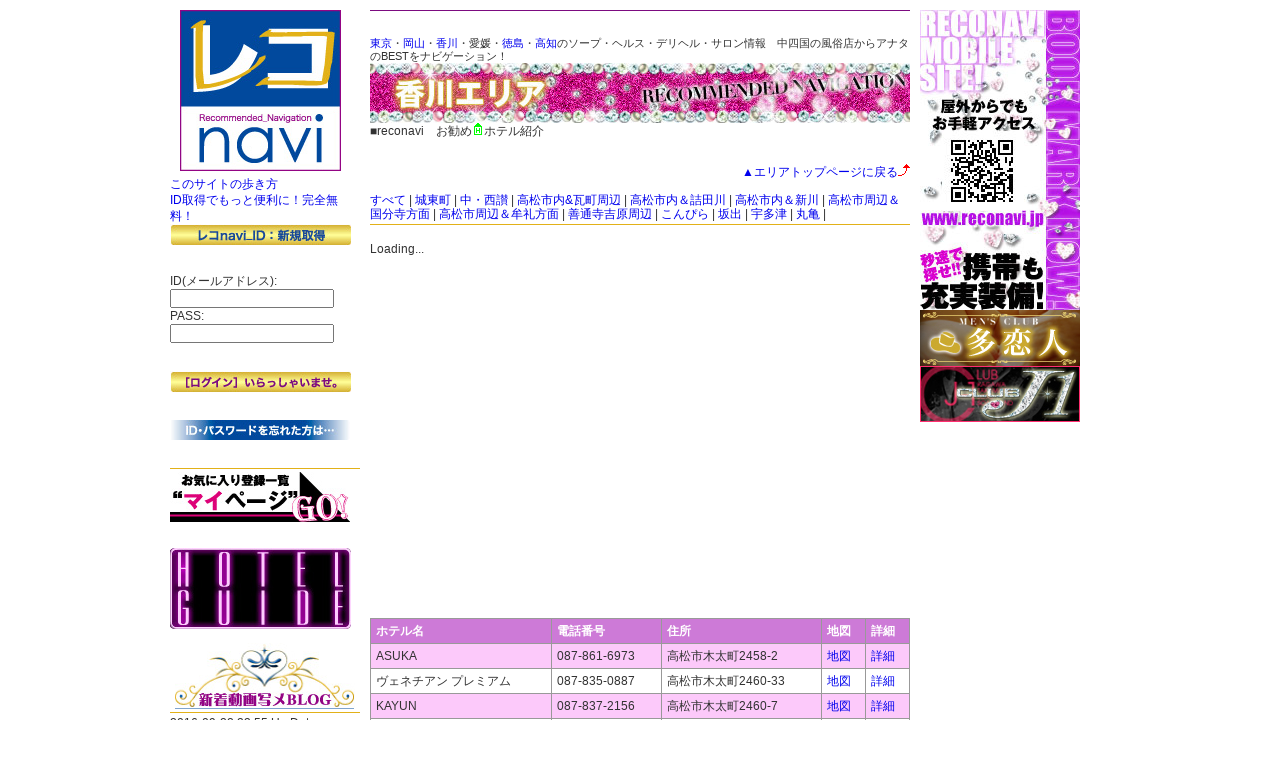

--- FILE ---
content_type: text/html; charset=UTF-8
request_url: http://reconavi.jp/kagawa/hotels/0/40/0/
body_size: 6704
content:
<?xml version="1.0" encoding="UTF-8" ?><!DOCTYPE html PUBLIC "-//W3C//DTD XHTML 1.0 Transitional//EN" "http://www.w3.org/TR/xhtml1/DTD/xhtml1-transitional.dtd">
<html xmlns="http://www.w3.org/1999/xhtml">
<head>
<meta name = "viewport" content = "width = device-width, initial-scale = 1, user-scalable = yes">
<meta http-equiv="X-UA-Compatible" content="IE=EmulateIE7" />
<meta http-equiv="Content-Type" content="text/html; charset=utf-8" />
<meta http-equiv="Content-Style-Type" content="text/css" />
<meta http-equiv="Content-Script-Type" content="text/javascript" />
<meta name="robots" content="index,follow" />
<meta name="Description" content="ホテル案内 - 高松市内＆詰田川 - 東京｜岡山｜香川・愛媛・徳島・高知のソープ・ヘルス・デリヘル・デリ・サロンの風俗店情報" />
<meta name="Keywords" content="ソープ,ヘルス,デリヘル,風俗,東京,岡山,徳島,香川,愛媛,高知" />
<meta name="Author" content="レコナビ - 風俗店紹介サイト" />
<meta name="verify-v1" content="tEd5Jlv547Q/+egQOJu5bK2b+fP4dOhHSSjbGllGryU=" />
<meta name="y_key" content="9ad93bed1f9ea224" />
<meta name="rating" content="adult" />
<meta name="SKYPE_TOOLBAR" content="SKYPE_TOOLBAR_PARSER_COMPATIBLE" />
<meta name="viewport" content="width=device-width">
<link href="/css/style.css" type="text/css" rel="stylesheet" />
<link href="/css/DropDownMenu.css" rel="stylesheet" type="text/css" />
<link rel="stylesheet" type="text/css" href="/css/jquery.lightbox-0.5.css" media="screen" />  
<link rel="alternate" media="handheld" href="http://www.reconavi.jp/" />
<link rel="cononical" href="https://www.reconavi.jp/index.php" />
<script
  src="https://code.jquery.com/jquery-1.12.4.min.js"
  integrity="sha256-ZosEbRLbNQzLpnKIkEdrPv7lOy9C27hHQ+Xp8a4MxAQ="
  crossorigin="anonymous"></script>
<script src="/js/jquery/jquery.lightbox-0.5.min.js" type="text/javascript" ></script>  
<script type="text/javascript">$(function() { $('.gallery a').lightBox();});</script>  
<script src="/js/flowplayer-3.0.5.min.js" type="text/javascript"></script>
<script src="/js/util.min.js" type="text/javascript" ></script>
<script src="/js/AC_RunActiveContent.min.js" type="text/javascript"></script>
<script src="/js/smooth.pack.js" type="text/javascript" ></script>
<script type="text/javascript" src="http://ajax.googleapis.com/ajax/libs/swfobject/2.2/swfobject.js"></script>
<title>ホテル案内 - 高松市内＆詰田川 - レコナビ</title>
</head>
<body onload="menu_load();" >
<div id="page_wrapper"><script type="text/javascript">new sc_make('sc_target','sc_body');</script>
<div align="center">
<div id="sc_body">
<table style="frame" align="center">
<tr>
<td class="frame_left"  align="left" valign="top"><div class="frame_left"> <a href="http://www.reconavi.jp/"><img src="/images/conner_logo.jpg" class="conner_logo" alt="reconavi 東京・岡山・愛媛・徳島・高知のソープ・ヘルス ・デリヘル・サロン情報　中四国の風俗店からアナタのBESTをナビゲーション！" /></a> <br />
  <div class="top_left_text"> <a href="/page/user_guide/regist.html" target="_blank" title="reconavi　ユーザー登録ガイド">このサイトの歩き方<br />
    ID取得でもっと便利に！完全無料！</a>
        <br />
    <form method="post" action="/kagawa/user_login/" >
      <a href="/kagawa/user_regist" ><img src="/images/login_regist.jpg" alt="新規取得" /></a>
      <p><br />
      </p>
      ID(メールアドレス):<br />
      <input type="text" name="email" class="login_form" value="" />
      <br />
      PASS:<br />
      <input type="password" name="password" class="login_form" />
      <p><br />
      </p>
      <input type="image" src="/images/login_button.jpg" alt="ログイン" />
      <p><br />
      </p>
      <a href="/kagawa/user_lostpass"><img src="/images/top_pass_lost.jpg" alt="パスワードを忘れた場合" /></a>
      <p><br />
      </p>
      <input type="hidden" name="mode" value="pc" />
    </form>
      </div>
  <hr />
    <a onclick="javascript:window.alert('マイページを使用するには、ログインする必要があります');"> <img src="/images/login_mypage.jpg" alt="マイページ" /></a>
  <p><br />
  </p>
      <a href="/kagawa/hotels"><img src="/images/hotel_guide.jpg" alt="ホテルガイド" /></a><br />
      <br />
  <div align="center"><img src="/images/top_blog_title.jpg" alt="新着動画写メBlog" /></div>
  <div style="width:190px;height:1500px;">
    <hr />2016-09-28 23:55 Up Date<hr />
<table><tr>
<td valign="top">
<div class="gallery"><a href="/uploads/shops/00042/blogs/12521/0073412/Array"></a></div><br>
</td>
<td>&nbsp;</td>
<td valign="top">
業種:[ソープ]<br>
店名:[<a href="/kagawa/shops/42">多恋人</a>]<br>
<a href="/kagawa/staffs/12521">夢</a> 20才<br>
こんばんは( ∩??ω?∩?)<br>
<br>
</td>
</tr>
</table><hr />2016-09-28 16:25 Up Date<hr />
<table><tr>
<td valign="top">
<div class="gallery"><a href="/uploads/shops/00042/blogs/16466/0073411/Array"></a></div><br>
</td>
<td>&nbsp;</td>
<td valign="top">
業種:[ソープ]<br>
店名:[<a href="/kagawa/shops/42">多恋人</a>]<br>
<a href="/kagawa/staffs/16466">涼子（りょうこ）</a> 23才<br>
スマホのカメラおかしいよーな<br>
[image: 埋め込み画像 3] 

アプリなんぞは使用...<br>
</td>
</tr>
</table><hr />2016-09-28 16:00 Up Date<hr />
<table><tr>
<td valign="top">
<div class="gallery"><a href="/uploads/shops/00042/blogs/12521/0073410/Array"></a></div><br>
</td>
<td>&nbsp;</td>
<td valign="top">
業種:[ソープ]<br>
店名:[<a href="/kagawa/shops/42">多恋人</a>]<br>
<a href="/kagawa/staffs/12521">夢</a> 20才<br>
初ホールﾟ+.(ﾉ*･ω･)ﾉ*<br>
<br>
</td>
</tr>
</table><hr />2016-09-28 11:50 Up Date<hr />
<table><tr>
<td valign="top">
<div class="gallery"><a href="/uploads/shops/00042/blogs/18479/0073409/Array"></a></div><br>
</td>
<td>&nbsp;</td>
<td valign="top">
業種:[ソープ]<br>
店名:[<a href="/kagawa/shops/42">多恋人</a>]<br>
<a href="/kagawa/staffs/18479">ひなみ</a> 22才<br>
おはようございます?<br>

出勤しましたー( ??? )

また台風発生しました...<br>
</td>
</tr>
</table><hr />2016-09-27 21:35 Up Date<hr />
<table><tr>
<td valign="top">
<div class="gallery"><a href="/uploads/shops/00042/blogs/16644/0073408/Array"></a></div><br>
</td>
<td>&nbsp;</td>
<td valign="top">
業種:[ソープ]<br>
店名:[<a href="/kagawa/shops/42">多恋人</a>]<br>
<a href="/kagawa/staffs/16644">エナ</a> 24才<br>
明日から(　　▽　　)<br>

こんばんは 


エナです 


明日

28日（水曜日）...<br>
</td>
</tr>
</table><hr />2016-09-27 18:05 Up Date<hr />
<table><tr>
<td valign="top">
<div class="gallery"><a href="/uploads/shops/00042/blogs/13572/0073407/Array"></a></div><br>
</td>
<td>&nbsp;</td>
<td valign="top">
業種:[ソープ]<br>
店名:[<a href="/kagawa/shops/42">多恋人</a>]<br>
<a href="/kagawa/staffs/13572">くれあ</a> 22才<br>
[お題]from:1日2回自慰行為さん<br>
お題：さんまの季節がやって来た！あなたはもう食...<br>
</td>
</tr>
</table><hr />2016-09-27 16:45 Up Date<hr />
<table><tr>
<td valign="top">
<div class="gallery"><a href="/uploads/shops/00042/blogs/16466/0073406/Array"></a></div><br>
</td>
<td>&nbsp;</td>
<td valign="top">
業種:[ソープ]<br>
店名:[<a href="/kagawa/shops/42">多恋人</a>]<br>
<a href="/kagawa/staffs/16466">涼子（りょうこ）</a> 23才<br>
ミルクセーキのおまけで豆くれた<br>
出来た！ ミルクセーキ
出た！ ミルクセーキ
出...<br>
</td>
</tr>
</table><hr />2016-09-27 11:50 Up Date<hr />
<table><tr>
<td valign="top">
<div class="gallery"><a href="/uploads/shops/00042/blogs/18479/0073405/Array"></a></div><br>
</td>
<td>&nbsp;</td>
<td valign="top">
業種:[ソープ]<br>
店名:[<a href="/kagawa/shops/42">多恋人</a>]<br>
<a href="/kagawa/staffs/18479">ひなみ</a> 22才<br>
快晴ー！<br>

おはようございます?(●?▽?●)?

めっちゃいい天...<br>
</td>
</tr>
</table><hr />2016-09-27 09:45 Up Date<hr />
<table><tr>
<td valign="top">
<div class="gallery"><a href="/uploads/shops/00042/blogs/12521/0073404/Array"></a></div><br>
</td>
<td>&nbsp;</td>
<td valign="top">
業種:[ソープ]<br>
店名:[<a href="/kagawa/shops/42">多恋人</a>]<br>
<a href="/kagawa/staffs/12521">夢</a> 20才<br>
おはにゃん。<br>
<br>
</td>
</tr>
</table><hr />2016-09-26 13:35 Up Date<hr />
<table><tr>
<td valign="top">
<div class="gallery"><a href="/uploads/shops/00042/blogs/12521/0073403/Array"></a></div><br>
</td>
<td>&nbsp;</td>
<td valign="top">
業種:[ソープ]<br>
店名:[<a href="/kagawa/shops/42">多恋人</a>]<br>
<a href="/kagawa/staffs/12521">夢</a> 20才<br>
さつえい?<br>
<br>
</td>
</tr>
</table>
  </div>
</div>
</td>
<td class="frame_space"><img src="/images/spacer.gif" width="10" alt="" /></td>
<td class="frame_center"  align="left" valign="top"><script type="text/javascript" charset="UTF-8" src="http://maps.google.com/maps?file=api&amp;v=2.x&amp;key=ABQIAAAAfvDWMYR6lMAzf0yFGTfaqBQpBxaP-HqtuEEe_ucXTQGemYk1xxRupj3sJpKiloGmOt04gQDOzxtepQ"></script>
<img src="/images/parple_line.gif" width="540" height="1" alt="" /><p><br /></p>
<!--  area info  -->
<div id="center_header"><a name="top"></a><a href="/tokyo/">東京</a>・<a href="/okayama/">岡山</a>・<a href="/kagawa/">香川</a>・愛媛・<a href="/tokushima/">徳島</a>・<a href="/kochi/">高知</a>のソープ・ヘルス・デリヘル・サロン情報　中四国の風俗店からアナタのBESTをナビゲーション！</div>
<a href="/kagawa"><img src="/images/kagawa/center_header.jpg"  width="540" height="60" /></a>
<br />
■reconavi　お勧め<img src="/page/mpc/img/i/63690.gif" alt="" border="0" width="12" height="12" />ホテル紹介<p><br /></p>
<div align="right"><a href="/kagawa">▲エリアトップページに戻る<img src="/page/mpc/img/i/63898.gif" alt="" border="0" width="12" height="12" /></a></div>
<br />
<a href=/kagawa/hotels/0/>すべて</a> | <a href=/kagawa/hotels/0/1/0/>城東町</a> | <a href=/kagawa/hotels/0/17/0/>中・西讃</a> | <a href=/kagawa/hotels/0/27/0/>高松市内&瓦町周辺</a> | <a href=/kagawa/hotels/0/40/0/>高松市内＆詰田川</a> | <a href=/kagawa/hotels/0/41/0/>高松市内＆新川</a> | <a href=/kagawa/hotels/0/43/0/>高松市周辺＆国分寺方面</a> | <a href=/kagawa/hotels/0/44/0/>高松市周辺＆牟礼方面</a> | <a href=/kagawa/hotels/0/42/0/>善通寺吉原周辺</a> | <a href=/kagawa/hotels/0/29/0/>こんぴら</a> | <a href=/kagawa/hotels/0/45/0/>坂出</a> | <a href=/kagawa/hotels/0/46/0/>宇多津</a> | <a href=/kagawa/hotels/0/53/0/>丸亀</a> | <hr />
<br />
<table class="center_size">
<tr>
<td width="50">
</td>
<td width="440" align="center">
</td>
<td width="5"0>
</td>
</tr>
</table>
<script type="text/javascript" src="http://maps.google.com/maps?file=api&amp;v=2&key=ABQIAAAAfvDWMYR6lMAzf0yFGTfaqBQpBxaP-HqtuEEe_ucXTQGemYk1xxRupj3sJpKiloGmOt04gQDOzxtepQ"></script>
<style>
div#map {
	width:540px;
	height:350px;
}
</style>
<div id="map" >Loading...</div>
<script type="text/javascript">
//<![CDATA[
  if (GBrowserIsCompatible()) {

      var baseIcon = new GIcon();
      baseIcon.shadow = "http://www.google.com/mapfiles/shadow50.png";
      baseIcon.iconSize = new GSize(20, 34);
      baseIcon.shadowSize = new GSize(37, 34);
      baseIcon.iconAnchor = new GPoint(9, 34);
      baseIcon.infoWindowAnchor = new GPoint(9, 2);
      baseIcon.infoShadowAnchor = new GPoint(18, 25);

      var sidebar_html = "";
      var gmarkers = [];
      var htmls = [];
      var i = 0;
      var map = new GMap2(document.getElementById("map"), {size:new GSize(540,350)});
	map.addControl(new GHierarchicalMapTypeControl());
	map.addControl(new GSmallMapControl());
	map.setMapType(G_NORMAL_MAP);
	map.addMapType(G_SATELLITE_3D_MAP);
    //map.setCenter(new GLatLng(34.335215,134.047279),11);

      function createMarker(point,label,name,html,index) {
        var letter = String.fromCharCode("A".charCodeAt(0) + index);
        var icon = new GIcon(baseIcon);
        icon.image = "http://www.google.com/mapfiles/marker" + letter + ".png";
        var marker = new GMarker(point);
        GEvent.addListener(marker, "click", function() {
          marker.openInfoWindowHtml('<div style="white-space:nowrap;">'+html+'</div>', '"Marker <b>" + letter + "</b>"');
        });
        gmarkers[i] = marker;
        htmls[i] = html;
        sidebar_html += '<div class="label" style="background-color: #ffeac0; font-weight: bold; padding-left: 3px; margin-top: 4px; margin-bottom: 4px;">' + label + '</div><a href="javascript:myclick(' + i + ')">' + name + '</a><br />';
        i++;
        return marker;
      }
      function myclick(i) {
        gmarkers[i].openInfoWindowHtml('<div style="white-space:nowrap;">'+htmls[i]+'</div>');
      }
      function Adentro(i) { 
        map.setCenter(gmarkers[i].point,17);
      }
      function Fuera(i) { 
        map.setCenter(gmarkers[i].point,12); 
      } 

var label = '';
var point = new GLatLng(34.3378461767932,134.0765905380249);
var html = 'ASUKA<br />住所:高松市木太町2458-2<br />Tel:087-861-6973 ';
var marker = createMarker(point, label, 'ASUKA', html, 0);
map.addOverlay(marker);
var label = '';
var point = new GLatLng(34.33746523559025,134.07604336738586);
var html = 'ヴェネチアン プレミアム<br />住所:高松市木太町2460-33<br />Tel:087-835-0887';
var marker = createMarker(point, label, 'ヴェネチアン プレミアム', html, 1);
map.addOverlay(marker);
var label = '';
var point = new GLatLng(34.336348979311985,134.07573223114014);
var html = 'KAYUN<br />住所:高松市木太町2460-7<br />Tel:087-837-2156';
var marker = createMarker(point, label, 'KAYUN', html, 2);
map.addOverlay(marker);
var label = '';
var point = new GLatLng(34.335985749859304,134.07562494277954);
var html = 'ヴィースタイル<br />住所:高松市木太町2460-19<br />Tel: 087-862-0808';
var marker = createMarker(point, label, 'ヴィースタイル', html, 3);
map.addOverlay(marker);
var label = '';
var point = new GLatLng(34.337175,134.074403);
var html = 'かぼちゃの馬車<br />住所:高松市木太町2388-1<br />Tel:087-837-2152';
var marker = createMarker(point, label, 'かぼちゃの馬車', html, 4);
map.addOverlay(marker);
var label = '';
var point = new GLatLng(34.33492263022706,134.07561421394348);
var html = 'ホテル ラフェスタ<br />住所:高松市木太町2461<br />Tel: 087-837-0203';
var marker = createMarker(point, label, 'ホテル ラフェスタ', html, 5);
map.addOverlay(marker);
var label = '';
var point = new GLatLng(34.33493148961299,134.0756356716156);
var html = 'ホテル ファンタジー<br />住所:高松市木太町2461<br />Tel:087-835-0059';
var marker = createMarker(point, label, 'ホテル ファンタジー', html, 6);
map.addOverlay(marker);
var label = '';
var point = new GLatLng(34.336305,134.075853);
var html = 'ニューヨーク<br />住所:高松市木太町2460-27<br />Tel:087-835-3833';
var marker = createMarker(point, label, 'ニューヨーク', html, 7);
map.addOverlay(marker);
var label = '';
var point = new GLatLng(34.33555,134.075825);
var html = 'エクシード<br />住所:高松市木太町2460-31<br />Tel:087-833-8459';
var marker = createMarker(point, label, 'エクシード', html, 8);
map.addOverlay(marker);
var label = '';
var point = new GLatLng(34.336752,134.075789);
var html = 'エンドレスマリン<br />住所:高松市木太町2460-8<br />Tel: 087-837-1177';
var marker = createMarker(point, label, 'エンドレスマリン', html, 9);
map.addOverlay(marker);
var label = '';
var point = new GLatLng(34.337519,134.074492);
var html = 'クラブフィール<br />住所:高松市木太町2388-3<br />Tel:087-831-6212';
var marker = createMarker(point, label, 'クラブフィール', html, 10);
map.addOverlay(marker);
var label = '';
var point = new GLatLng(34.33627810539596,134.0758502483368);
var html = 'ジュエン<br />住所:高松市木太町2460-5<br />Tel:087-862-2277';
var marker = createMarker(point, label, 'ジュエン', html, 11);
map.addOverlay(marker);
var label = '';
var point = new GLatLng(34.337964,134.073494);
var html = 'ニューパレス<br />住所:高松市木太町2397-1<br />Tel:087-861-2288';
var marker = createMarker(point, label, 'ニューパレス', html, 12);
map.addOverlay(marker);
map.setCenter(new GLatLng(34.336541797445,134.07545747794),10);
 }
//]]>
</script>
<p><br /></p>
<table class="border1" >
<tr>
<th>ホテル名</th>
<th>電話番号</th>
<th>住所</th>
<th>地図 </th>
<th>詳細 </th>
</tr>
<tr><td class="table_border1">ASUKA</td><td class="table_border1">087-861-6973 </td><td class="table_border1">高松市木太町2458-2</td><td class="table_border1"><a href="/kagawa/gmap_hotel/16" target="_blank">地図</a></td><td class="table_border1"><a href="/kagawa/hotels/0/40/0/16/">詳細</td></tr><tr><td class="table_border">ヴェネチアン プレミアム</td><td class="table_border">087-835-0887</td><td class="table_border">高松市木太町2460-33</td><td class="table_border"><a href="/kagawa/gmap_hotel/17" target="_blank">地図</a></td><td class="table_border"><a href="/kagawa/hotels/0/40/0/17/">詳細</td></tr><tr><td class="table_border1">KAYUN</td><td class="table_border1">087-837-2156</td><td class="table_border1">高松市木太町2460-7</td><td class="table_border1"><a href="/kagawa/gmap_hotel/18" target="_blank">地図</a></td><td class="table_border1"><a href="/kagawa/hotels/0/40/0/18/">詳細</td></tr><tr><td class="table_border">ヴィースタイル</td><td class="table_border"> 087-862-0808</td><td class="table_border">高松市木太町2460-19</td><td class="table_border"><a href="/kagawa/gmap_hotel/19" target="_blank">地図</a></td><td class="table_border"><a href="/kagawa/hotels/0/40/0/19/">詳細</td></tr><tr><td class="table_border1">かぼちゃの馬車</td><td class="table_border1">087-837-2152</td><td class="table_border1">高松市木太町2388-1</td><td class="table_border1"><a href="/kagawa/gmap_hotel/20" target="_blank">地図</a></td><td class="table_border1"><a href="/kagawa/hotels/0/40/0/20/">詳細</td></tr><tr><td class="table_border">ホテル ラフェスタ</td><td class="table_border"> 087-837-0203</td><td class="table_border">高松市木太町2461</td><td class="table_border"><a href="/kagawa/gmap_hotel/21" target="_blank">地図</a></td><td class="table_border"><a href="/kagawa/hotels/0/40/0/21/">詳細</td></tr><tr><td class="table_border1">ホテル ファンタジー</td><td class="table_border1">087-835-0059</td><td class="table_border1">高松市木太町2461</td><td class="table_border1"><a href="/kagawa/gmap_hotel/23" target="_blank">地図</a></td><td class="table_border1"><a href="/kagawa/hotels/0/40/0/23/">詳細</td></tr><tr><td class="table_border">ニューヨーク</td><td class="table_border">087-835-3833</td><td class="table_border">高松市木太町2460-27</td><td class="table_border"><a href="/kagawa/gmap_hotel/26" target="_blank">地図</a></td><td class="table_border"><a href="/kagawa/hotels/0/40/0/26/">詳細</td></tr><tr><td class="table_border1">エクシード</td><td class="table_border1">087-833-8459</td><td class="table_border1">高松市木太町2460-31</td><td class="table_border1"><a href="/kagawa/gmap_hotel/31" target="_blank">地図</a></td><td class="table_border1"><a href="/kagawa/hotels/0/40/0/31/">詳細</td></tr><tr><td class="table_border">エンドレスマリン</td><td class="table_border"> 087-837-1177</td><td class="table_border">高松市木太町2460-8</td><td class="table_border"><a href="/kagawa/gmap_hotel/32" target="_blank">地図</a></td><td class="table_border"><a href="/kagawa/hotels/0/40/0/32/">詳細</td></tr><tr><td class="table_border1">クラブフィール</td><td class="table_border1">087-831-6212</td><td class="table_border1">高松市木太町2388-3</td><td class="table_border1"><a href="/kagawa/gmap_hotel/35" target="_blank">地図</a></td><td class="table_border1"><a href="/kagawa/hotels/0/40/0/35/">詳細</td></tr><tr><td class="table_border">ジュエン</td><td class="table_border">087-862-2277</td><td class="table_border">高松市木太町2460-5</td><td class="table_border"><a href="/kagawa/gmap_hotel/36" target="_blank">地図</a></td><td class="table_border"><a href="/kagawa/hotels/0/40/0/36/">詳細</td></tr><tr><td class="table_border1">ニューパレス</td><td class="table_border1">087-861-2288</td><td class="table_border1">高松市木太町2397-1</td><td class="table_border1"><a href="/kagawa/gmap_hotel/38" target="_blank">地図</a></td><td class="table_border1"><a href="/kagawa/hotels/0/40/0/38/">詳細</td></tr></table>
<table class="center_size">
<tr>
<td width="50">
</td>
<td width="440" align="center">
</td>
<td width="50">
</td>
</tr>
</table>
<br />
<div align="right"><a href="#top">▲ページトップへ▲</a></div></td>
<td class="frame_space"><img src="/images/spacer.gif" width="10" alt="" /></td>
<td class="frame_right"   align="left" valign="top"><div id="sc_target"><div id="layout_right">


<a href="#" onClick="addBookmark('レコナビ - 中四国 風俗紹介サイト', location.href);" onkeypress="addBookmark(document.title, location.href);"><img src="/images/banner/reconavi_right_banner.jpg"  border="0" alt="秒速で探せ！　レコナビ　風俗嬢サーチエンジン" /></a>
<br />
<a href="http://www.reconavi.jp/kagawa/shops/42"><img src="/images/kagawa/banner/talent_56x160.jpg" alt="多恋人" border="0" /></a><br /><a href="http://www.reconavi.jp/kagawa/shops/175"><img src="/images/banner/j-1.banner.jpg" alt="Club J-1" border="0" /></a><br /><br />

</div></div></td>
</tr>
</table>
</div>
</div></div>
<div class="reconavi_footer"> <br />


<a href="http://www.j-1club.com/" target="_blank"><img src="/images/banner/j-1.recruit.banner.jpg" border="0" alt="Club J-1" /></a><br />
<a href="http://www.j-1club.com/" target="_blank">香川県高松城東町ソープランド クラブJ-1</a><p><br /></p>


a


<hr id="top_footer_hr">
<div id="top_footer_wrapper">
<div>Copyright（C）Reconavi All Right Reserved.</div><p><br /></p>
<div id="top_footer_left"> このサイトに掲載されている写真、イラスト、画像、文章等は<br />
レコnaviが著作権を所有しています。これらの無断使用を固く禁じます。 </div>
<div id="top_footer_right"> |<a href="https://www.reconavi.jp/tokyo">東京エリア</a>|<a href="https://www.reconavi.jp/okayama">岡山エリア</a>|<a href="https://www.reconavi.jp/ehime">愛媛エリア</a>|<a href="https://www.reconavi.jp/kagawa">香川エリア</a>|<a href="https://www.reconavi.jp/kochi">高知エリア</a>|
<a href="https://www.reconavi.jp/tokushima">徳島エリア</a>|<br />
| <a href="/kagawa/links/">リンク</a>&nbsp;|&nbsp;<a href="/kagawa/promotion/">ご掲載のお問い合わせ</a>&nbsp;| <a href="/kagawa/user_policy/">利用規約・運営者情報</a>&nbsp;</div>
</div>
</div>
<div style="clear:both;"></div>
<hr id="top_footer_hr"><br />
<script type="text/javascript">
var gaJsHost = (("https:" == document.location.protocol) ? "https://ssl." : "http://www.");
document.write(unescape("%3Cscript src='" + gaJsHost + "google-analytics.com/ga.js' type='text/javascript'%3E%3C/script%3E"));
</script>
<script type="text/javascript">
var pageTracker = _gat._getTracker("UA-6007354-1");
pageTracker._initData();
pageTracker._trackPageview();
</script>
<!-- twitter follow badge by go2web20 -->
<script src='http://www.go2web20.net/twitterfollowbadge/1.0/badge.js' type='text/javascript'></script><script type='text/javascript' charset='utf-8'><!--
rtw = new Array();
rtw[0]="reconavi";
rtw[1]="reconavi_blog";
rtw[2]="reconavi_news";
n = Math.floor(Math.random()*rtw.length);
tfb.account = rtw[n];
tfb.label = 'My twitter';
tfb.color = '#35ccff';
tfb.side = 'r';
tfb.top = 136;
tfb.showbadge();
--></script>
<!-- end of twitter follow badge -->

</body></html>

--- FILE ---
content_type: text/css
request_url: http://reconavi.jp/css/style.css
body_size: 3171
content:
@charset "utf-8";
@import url(init.css);

html {
	overflow-x: hidden;
	scrollbar-base-color: #000080;
    scrollbar-track-color: #000080;
    scrollbar-face-color: #D4AF31;
    scrollbar-shadow-color: #D4AF31;
    scrollbar-darkshadow-color: #D4AF31;
    scrollbar-highlight-color: #D4AF31;
    scrollbar-3dlight-color: #D4AF31;
    scrollbar-arrow-color: #000080;
	
}
body {
	width:940px;
	margin-left : auto ; margin-right : auto ;
	margin-top:10px;
	background: #FFF;
	color: #333;
	font-size: 12px;
	font-family: verdana,"ヒラギノ角ゴ Pro W3","Hiragino Kaku Gothic Pro",Osaka,"ＭＳ Ｐゴシック","MS PGothic",Sans-Serif;
	line-height: 1.2;
}

A:link {text-decoration:none}
A:visited {text-decoration:none}
A:active {text-decoration:none}

.news a {
	display:block;
	text-decoration:none;
	color:black;
	background-color:white;
	font-family: monospace;
}
.news a:hover {
	color:black;
	background-color:pink;
	font-family: monospace;
}

hr {
    border: 0 none;
    height: 1px;
    color: #e2b118;
    background-color: #e2b118;
    margin-top:3px;
    margin-bottom:3px;
}
.hr_gold {
    border: 0 none;
    height: 1px;
	color: #D4AF31;
	background-color:#D4AF31;
    margin-top:3px;
    margin-bottom:3px;
}

.v_spacer540x5 {
	width:540px;
	height:5px;
}
.center_size {
	width:540px;
	font-size:12px;
}
.center_area_info {
	width:540px;
	font-size:11px;
	text-align:right;
}
.center_area_user {
	width:250px;
	height:20px;
	font-size:12px;
	text-align:left;
	float:left;
}
.center_area_finder {
	width:290px;
	height:20px;
	margin-left:250px;
	font-size:12px;
	text-align:right;
}
.center_left_size {
	width:265px;
	font-size:12px;
}
.center_menu {
	float:left;
}
.table_lt {
	vertical-align:top;
	text-align:left;
	margin-left:0;
	margin-right:auto;
	color:#000000;
	font-size:12px;
}
.top_2colums_left {
	width:275px;
	float:left;
}
.top_2colums_right {
	width:265px;
	margin-left:275px;
}
/*****************************************/

.frame {
	width:940px;
}

.frame_left {
	width:190px;
}

.frame_center {
	width:540px;
}

.frame_right {
	width:190px;
}

.frame_space {
	width:10px;
}

/*****************************************/
.reconavi_footer {
	font-size:12px;
	text-align:center;
}

#center_header {
	font-size:11px;
	font-weight:normal;
}

#center_heaader_username{
	font-size:14px;
}

#center_heaader_headling{
	width:540px;
	font-size:14px;
	padding-top:3px;
	vertical-align:middle;
	height:20px;
}
.center_heaader_pankuzu{
	text-align:left;
	font-weight:normal;
	font-size:14px;
	padding-top:3px;
	vertical-align:middle;
	background-image:url('/images/top_pankuzu_back.jpg');
	width:540px;
	height:20px;
}
/*****************************************/
.area_view_text {
	text-align:left;
	font-weight:normal;
	font-size:12px;
	vertical-align:middle;
}
.top_news_title {
	width:265px;
	font-size:12px;
}
#top_waku {
	width:255px;
	height:270px;
}
.top_girls_waku {
	border: 1px solid ;
	border-collapse: collapse;
}
.top_girls_waku TD {
	border: 1px solid ;
	padding: 5px;
}
#top_girls_serch1 {
	width:180px;
	font-size:14px;
}
#top_girls_serch2 {
	width:165px;
	font-size:14px;
}
#top_girls_serch3 {
	width:165px;
	font-size:14px;
}
.top_girls_list {
	width:540px;
	empy-cells:hide;
	font-size:12px;
}
.top_girls_list_spc {
		background-color:#ffffff;
		width:4px;
}
.top_girls_list_vspc {
		background-color:#ffffff;
		height:4px;
}

.top_girls_list_td {
		background-color:#8C0050;
		width:104px;
		vertical-align:top;
}
.top_girls_list_td_spc {
		background-color:#ffffff;
		width:104px;
		vertical-align:top;
}
.top_girls_list_img_waku {
		background-color:#8C0050;
		padding-left:7px;
		padding-top:5px;
		vertical-align:top;
}
.top_girls_list_img {
		border:#D4AF31 solid 1px;
}
.top_girls_list_text {
		background-color:#8C0050;
		width:104px;
		vertical-align:top;
		padding:5px;
		color:#ffffff;		
}
.top_girls_list_icon {
		background-color:#8C0050;
		width:104px;
		vertical-align:top;
		padding-left:5px;
		padding-right:5px;
		color:#ffffff;
		text-align:center;		
}
.top_girls_list_icon TD {
		width:52px;
}
.top_left_text {
	font-size:12px;
	line-height:16px;
}
.conner_logo {
	padding-left:10px;
	padding-bottom:5px;
}
.serch_result_text {
	color:#ffffff;
	font-size:11px;
	font-weight:bold;
	padding-left:100px;
}
.serch_result_back {
	background-image:url('/images/top_serch_result.jpg');
	background-repeat: no-repeat;

}
.login_form {
	width:160px;
}
input:focus {
   background-color: #ffffcc;
   border: 1px solid red;
}

.search_waku {
/*	background:#e2b118; */
	border:1px solid #e2b118;
	border-collapse: collapse;
}
.search_waku td {
	border:1px solid #e2b118;
}

/***************************************/

.shop_info_waku {
	width:265px;
	height:270px;
	border: 1px solid #D4AF31;
	border-collapse: collapse;
	font-size:12px;
}
.shop_info_waku_title {
	width:265px;
	height:26px;
	padding:0;
	margin:0;
}
.shop_info_waku th {
	background-color:#194A99;
	width:90px;
	height:22px;
	text-align:left;
	color:#ffffff;
	padding-left:5px;
	border: 1px solid #D4AF31;
}
.shop_info_waku td {
	width:173px;
	background-color:#ffffff;
	text-align:left;
	padding-left:5px;
	color:#000000;
	border: 1px solid #D4AF31;
}


.shop_info_news_waku {
	width:265px;
	height:248px;
	border: 1px solid #D4AF31;
	border-collapse: collapse;
	font-family: monospace;
}

.shop_info_tentyo_waku {
	width:265px;
	height:270px;
	border: 1px solid #D4AF31;
	font-family: monospace;
}
.shop_info_tentyo_title {
	width:265px;
	height:20px;
}
.shop_info_tentyo_cmt {
	width:115px;
	font-size:12px;
	font-family: monospace;
}
.shop_info_tentyo_img {
	width:145px;
}

.shop_info_freespace_waku {
	width:265px;
	height:155px;
	border: 1px solid #D4AF31;
}
.shop_info_mailmag_waku {
	width:265px;
	height:80px;
	border: 1px solid #D4AF31;
	background-color:#000;
}
.shop_girls_list {
	width:540px;
}
.shop_girls_list TD {
	background-image:url('/images/top_girls_back.jpg');
	width:100px;
	height:160px;
}
.shop_girls_list_img {
	padding-left:8px;
	padding-top:5px;

}
.shop_girls_list_text {
	padding-left:8px;
	font-size:12px;
}
/***************************************/

.shop_info_system {
	border-collapse:collapse;
    border-spacing:0;
    width:540px;
    padding:0px;
    font-size:12px;
}
.shop_info_system TH {
    font-size:12px;
	padding: 5px;
}
.shop_info_system TD {
    font-size:12px;
    padding: 5px;
}
.shop_info_system_inner {
	border-collapse:collapse;
    border-spacing:0;
    width:540px;
    font-size:12px;    
}
.shop_info_system_inner TH {
	padding: 0px;
	border:1px solid #D4AF31;
    font-size:12px;	
}
.shop_info_system_inner TD {
	padding: 0px;
	border:1px solid #D4AF31;
    font-size:12px;	
}
.shop_system_header {
	background-image:url('/images/system_title_back.jpg') ;
	background-repeat: no-repeat;
	color:#ffffff;
	width:540px;
	height:40px;
    font-size:12px;	
}

.shop_system_header_msg {
/*	border:1px solid #D4AF31; */
}

.staff_system_footer {
	background-image:url('/images/system_title_footer.jpg');
	color:#9E00B5;
	width:540px;
	height:40px;
    font-size:12px;	
}
/***************************************/

.staff_profile_waku {
	width:295px;
	height:240px;
}
.staff_profile_waku TH {
	border: 1px solid #D4AF31;
	padding: 5px;
	background-color:#555555;
	text-align:left;
	width:90px;
	color:#ffffff;
}
.staff_profile_waku TD {
	border: 1px solid #D4AF31;
	padding: 5px;
	text-align:left;
}
.staff_blog_waku {
	width:295px;
	height:180px;
	border:1px solid #D4AF31;
	padding:5px;
}
.staff_blog_waku TD {
	padding: 5px;
}
/******************************************/
.staff_sch_week {
	width:540px;
	height:80px;
	border:1px solid #D4AF31;
	padding:0px;
	font-size:12px;
}
.staff_sch_title {
	width:78px; 
	height:80px;
	font-size:12px;
}
.staff_sch_week {
/*	width:66px; */
	height:20px;
	font-size:12px;
}
.staff_sch_contents {
/*	width:66px; */
	height:60px;
	font-size:12px;
}
/******************************************/
.staff_recom_list {
	table-layout: fixed;
	width: 540px;
	font-size:12px;
	color:#000000;
}
.staff_schudle_waku {
	table-layout: fixed;
	width: 540px;
	font-size:12px;
}
.staff_schudle_th {
	width: 59px;
	font-size:11px;
	text-align:center;
	vertical-align:middle;
	color:#000000;
}
.staff_schudle_td {
	width: 59px;
	font-size:11px;
	text-align:center;
	vertical-align:middle;
	color:#000000;
}
.staff_schudle_td2 {
	width: 100px;
	font-size:11px;
	text-align:center;
	vertical-align:middle;
	color:#000000;
}
.staff_schudle_v_line {
	width: 1px;
}
.staff_schdule_week_title {
	width:71px;
	border:1px solid #aaaaaa;
	color:#000000;
}
.staff_schudle_week_waku {
	table-layout: fixed;
	width: 540px;
}
.staff_schdule_week_th {
	width:65px;
	height:20px;
	text-align:center;
	vertical-align:middle;
	border:1px solid #aaaaaa;
	color:#000000;
}
.staff_schdule_week_td {
	width:65px;
	height:70px;
	border:1px solid #aaaaaa;
	text-align:center;
	vertical-align:middle;
	color:#000000;
}
.tentyo_recom_shop_title {
	height:12px;
	font-size:14px;
	font-weight:bold;
	color:#7C0B80;
	vertical-align:top;
}
.tentyo_recom_shop_comment {
	height:68px;
	font-size:12px;
	color:#000000;
	vertical-align:top;
}
.shop_serach_shop_title {
	height:12px;
	font-size:14px;
	font-weight:bold;
	color:#7C0B80;
	vertical-align:top;
}
.shop_serach_shop_comment {
	height:68px;
	font-size:12px;
	color:#000000;
	vertical-align:top;
}
.shop_serach_bar {
	width:265px;
	height:10px;
	border: 0 none;
	color: #0248a0;
	background-color:#0248a0;
	margin-top:2px;
}
.shop_serach_bar_y {
	width:265px;
	height:1px;
	border: 0 none;
	color: #d4af31;
	background-color:#d4af31;
	margin-top:2px;
}
.shop_serach_yellow_bar {
	width:200px;
	height:1px;
	border: 0 none;
	color: #d4af31;
	background-color:#d4af31;
}
.page_navi_submit {
	padding:1px;
	border:none;
	border:1px solid #ccc;
	color:#777;
	font-size:11px;
	background-color:#eee;
}

.page_navi_submit_current {
	padding:1px;
	border:none;
	border:1px solid #ccc;
	color:#000;
	font-size:11px;
	background-color:#fcc;
}

/***************************************/

.profile_item {
	font-size:12px;
	height:16px;
	margin:0px;
	padding:0px;
	color:#000000;
}
.profile_msg {
	overflow:auto;width:195px;height:60px;border:0;font-size:12px;
	margin:0px;
	padding:0px;
}
.profile_msg_textarea {
	overflow:auto;width:195px;height:60px;border:0;font-size:12px;
	margin:0px;
	padding:0px;
}
.profile_tentyo {
	overflow:auto;width:195px;height:97px;border:0;font-size:12px;
	margin:0px;
	padding:0px;
}
.profile_tentyo_textarea {
	overflow:auto;width:195px;height:97px;border:0;font-size:12px;
	margin:0px;
	padding:0px;
}
.profile_option_table {
	width:295px;
	height:80px;

	font-size:12px;
	padding:0px;
	border-collapse:separate;
	background:#D4AF31;
	border-spacing:1px;
}
.profile_option_table th {
	background-color:#194A99;
	text-align:left;
	width:89px;
	color:#ffffff;
	padding:5px;
}
.profile_option_table td {
	background:#FFF;
	text-align:left;
	width:206px;
}
.profile_option_textarea {
	width:200px;
	height:77px;
	font-size:12px;
	padding:0;
	margin:0;
	border:0;
}


.profile_table {
	width:295px;
	height:320px;

	font-size:12px;
	padding:0px;
	border-collapse:separate;
	background:#D4AF31;
	border-spacing:1px;
}
.profile_table th {
	background-color:#194A99;
	text-align:left;
	width:90px;
	color:#ffffff;
	padding:5px;
	font-size:12px;
}
.profile_table td {
	background:#FFF;
	text-align:left;
	padding:5px;
	font-size:12px;
	color:#000000;
}


.staff_profile_waku {
	width:295px;
	height:240px;
	font-size:12px;
}
.staff_profile_waku TH {
	border: 1px solid #000000;
	padding: 5px;
	background-color:#555555;
	text-align:left;
	width:90px;
	color:#ffffff;
	font-size:12px;
}
.staff_profile_waku TD {
	border: 1px solid ;
	padding: 5px;
	text-align:left;
	font-size:12px;
}
/*************************************************************/
.shop_recruit_system {
	width:540px;
	font-size:12px;
}
.shop_recruit_system TH {
}
.shop_recruit_system TD {
}
.shop_recruit_system_inner {
	width:540px;
}
.shop_recruit_system_inner TH {
}
.shop_recruit_system_inner TD {
}

.staff_recruit_header {
	background-image:url('/images/recruit_title_back.jpg');
	color:#9E00B5;
	width:540px;
	height:40px;
}
.staff_recruit_footer {
	background-image:url('/images/recruit_title_footer.jpg');
	color:#9E00B5;
	width:540px;
	height:40px;
}
.staff_recruit_inner_header {
	background-color:#28A0FF;
}
/*************************************************************/
.sch1 {
	width:71px;
	height:80px;
	border-right:1px solid #D4AF31;
}
.sch2 {
	width:67px;height:20px;
	border-left:1px solid #D4AF31;
	border-bottom:1px solid #D4AF31;
}
.sch3 {
	width:67px;height:60px;
	border-left:1px solid #D4AF31;
}
/**************************************************************/
.mypage_header {
	width:540px;
	height:54px;
	background: url(/images/mypage_header.jpg) no-repeat;
	text-indent:20px;
	padding-top:20px;
}
#sc_body {
}
#sc_target {
}
/****************************************************************/
/* hotel table */
table.border{
	border: #999 1px solid;
	border-collapse: collapse;
	width:540px;
}

table.border th{
	padding: 5px;
	border: solid #999999 1px;
	color: #666;
	background-color:#cccccc;
}

table.border td {
	padding: 5px;
	border: solid 1px #999;
}

table.border1 {
	border: #999 1px solid;
	border-collapse: collapse;
	width:540px;
}

table.border1 th{
	padding: 5px;
	border: solid #999999 1px;
	color: #fff;
	background-color:#cd7ad7;
}

table.border1 td {
	padding: 5px;
	border: solid 1px #999;
}

.table_border {
	padding: 5px;
	border: solid 1px #999;
	background-color:#ffffff;
}
.table_border1 {
	padding: 5px;
	border: solid 1px #999;
	background-color:#fcc9fa;
}
/******************************/
#top_footer_hr
{
	width:900px;
	height:1px;
	margin-top:3px;
	margin-bottom:3px;
}
#top_footer_wrapper
{
	width:900px;
	font-size:12px;
	text-align:left;
}
#top_footer_left {
	float:left;
	width:450px;
	font-size:12px;
	text-align:left;
}
#top_footer_right {
	float:left;
	width:450px;
	font-size:12px;
	text-align:right;
}
/************************/
#staff_recom_list
{
	width: 540px;
	height:200px;
    text-algin:center;
    margin-left:15px;
}
.staff_recom_block 
{
	float:left;
	width: 85px;
}
.staff_recom_block_img
{
	width: 85px;
    text-algin:center;
}
.staff_recom_block_span
{
	width: 85px;
    color:#333333;
    font-size:12px;
    text-align:left;
}
#staffs_blog
{
	width:540px;
	height:218px;
}
#staffs_blog_left
{
	float:left;
	width:240px;
	height:218px;
}
#staffs_blog_right
{
	float:left;
	width:295px;
	height:218px;
	margin-left:5px;
	overflow-x:hidden;
	overflow-y:auto;
}
#staffs_blog_right_in
{
}
#shop_header_menu
{
	width:540px;
}
#shop_header_menu_item
{
	float:left;
	width:108px;
}
.center_size_right {
	font-size:11px;
	text-align:left;
}

/****** shop_search banner ******/
.shop_search_table {
	width:530px;
	border-collapse:collapse;
}
.shop_search_table a {
	color:#FFF;
}
.shop_search_banner_b
{
	border:1px #999 solid;
	background-color:#194A99;
	color:#FFF;
	font-size:12px;
	padding:2px;
	text-align:left;
}
.shop_search_area_cap {
	border:1px #999 solid;
	background-color:#194A99;
	color:#fff;
	font-size:12px;
	padding:2px;
	width:50px;
	text-align:center;
	white-space: nowrap;
	
}
.shop_search_area {
	border:1px #999 solid;
	color:#000;
	font-size:12px;
	padding:2px;
	width:100px;
	text-align:left;
	white-space: nowrap;
}
.shop_search_tel_cap {
	border:1px #999 solid;
	background-color:#194A99;
	color:#FFF;
	font-size:12px;
	padding:2px;
	width:40px;
	text-align:center;
	
}
.shop_search_tel {
	border:1px #999 solid;
	color:#000;
	font-size:12px;
	padding:2px;
	text-align:left;
	white-space: nowrap;
	width:300px;
}
.shop_search_gyosyu_cap {
	border:1px #999 solid;
	background-color:#194A99;
	color:#FFF;
	font-size:12px;
	padding:2px;
	text-align:center;
	white-space: nowrap;
}
.shop_search_gyosyu {
	border:1px #999 solid;
	color:#000;
	font-size:12px;
	padding:2px;
	text-align:left;
}
.shop_search_hp_cap {
	border:1px #999 solid;
	background-color:#194A99;
	color:#FFF;
	font-size:12px;
	padding:2px;
	text-align:center;
}
.shop_search_hp {
	border:1px #999 solid;
	color:#000;
	font-size:12px;
	padding:2px;
	overflow:none;
	text-align:left;
}
.shop_search_hp a {
	color:#000;
}
.shop_search_img {
	border:1px #999 solid;
	padding:2px;
	text-align:center;
}
.shop_kubun_any {
	background-image:url(/images/shop_kubun_header_any.jpg);
	background-repeat:no-repeat;
	text-align:center;
	color:#8b268b;
	font-size:14px;
}
.shop_search_banner_comment_cap {
	border:1px #999 solid;
	background-color:#194A99;
	color:#FFF;
	font-size:12px;
	padding:2px;
	text-align:center;
	vertical-align:top;
	white-space: nowrap;
}
.shop_search_banner_comment {
	border:1px #999 solid;
	text-align:left;
	vertical-align:top;
	color:#000;
	font-size:14px;
}
.staff_profile_staff_msg {
	width:190px;
	height:60px;
	overflow-x:none;
	overflow-y:auto;
}
.staff_profile_staff_tentyo_msg {
	width:190px;
	height:97px;
	overflow-x:none;
	overflow-y:auto;
}
.staff_profile_option {
	width:190px;
	height:60px;
	overflow-x:none;
	overflow-y:auto;
}
.staff_profile_option_cap {
	width:70px;
}

--- FILE ---
content_type: text/css
request_url: http://reconavi.jp/css/DropDownMenu.css
body_size: 415
content:
.dd {
  margin: 0px;
  padding: 0 0 0 0;
}

.dd li {
  margin: 0;
  padding: 0;
  list-style: none;
  list-style-type:none;
  list-style-image:none;
  float: left;
}

.dd li a.menu {
  display: block;
  text-align: center;
  background: #ffffff;
  color: #194a99;
  width: 108px;
  height: 24px;
  text-decoration: none;

}

.dd li a.menu:hover {
  background: #ffffff;

}

.submenu {
  background: #ffffff;
  border: 1px solid #004a9c;
  visibility: hidden;
  position: absolute;
  margin-left:10px;
  z-index: 3;
  font-size: 14px;
  font-family: "ＭＳ Ｐゴシック", Osaka, "ヒラギノ角ゴ Pro W3";
}

.submenu a {
  display: block;
  font-size: 10px;
  text-align: left;
  text-decoration: none;
  padding: 5px;
  background: #ffffff;
  color: #194a99;
  font-size: 14px;
  font-family: "ＭＳ Ｐゴシック", Osaka, "ヒラギノ角ゴ Pro W3";
}

.submenu a:hover {
  background: #194a99;
  color: #ffffff;
}


--- FILE ---
content_type: text/css
request_url: http://reconavi.jp/css/init.css
body_size: 421
content:
@charset "utf-8";
/*--- reset */
html {
	overflow-y: scroll;
}

* { margin : 0 ; padding : 0 ; }

address,caption,cite,code,dfn,em,strong,th,var {
	font-style: normal;
}
table {
	border-collapse: collapse;
	border-spacing: 0;
	border:0;
}
caption,th {
	text-align: left;
}
q:before,q:after {
	content: '';
}
object,
embed {
	vertical-align: top;
}
legend {
	display: none;
}
h1,h2,h3,h4,h5,h6 {
	font-size: 100%;
}
li {
	list-style-type: none;
}
p {
	margin-bottom: 1em;
}
img {
	border:0px;
}
*:first-child + html body textarea {	/* for IF7 */
	font-family: "メイリオ","Meiryo";
}
img { -ms-interpolation-mode: bicubic; } 


--- FILE ---
content_type: application/javascript
request_url: http://reconavi.jp/js/util.min.js
body_size: 2001
content:
function menu_load ()
{
MM_preloadImages(
'/images/s_btn_age_0_on.jpg',
'/images/s_btn_age_1_on.jpg',
'/images/s_btn_age_2_on.jpg',
'/images/s_btn_age_3_on.jpg',
'/images/s_btn_age_4_on.jpg',
'/images/s_btn_busto_0_on.jpg',
'/images/s_btn_busto_1_on.jpg',
'/images/s_btn_busto_2_on.jpg',
'/images/s_btn_busto_3_on.jpg',
'/images/s_btn_height_0_on.jpg',
'/images/s_btn_height_1_on.jpg',
'/images/s_btn_height_2_on.jpg',
'/images/s_btn_height_3_on.jpg',
'/images/s_btn_height_4_on.jpg',
'/images/s_btn_play_0_on.jpg',
'/images/s_btn_play_1_on.jpg',
'/images/s_btn_play_2_on.jpg',
'/images/s_btn_play_3_on.jpg',
'/images/s_btn_play_4_on.jpg',
'/images/s_btn_price_0_on.jpg',
'/images/s_btn_price_1_on.jpg',
'/images/s_btn_price_2_on.jpg',
'/images/s_btn_price_3_on.jpg',
'/images/s_btn_junru_deli_on.jpg',
'/images/s_btn_junru_helth_on.jpg',
'/images/s_btn_junru_salon_on.jpg',
'/images/s_btn_junru_sorp_on.jpg',
'/images/gmap_on.jpg',
'/images/blog.jpg',
'/images/blog_on.jpg',
'/images/galsserch.jpg',
'/images/galsserch_on.jpg',
'/images/mypage.jpg',
'/images/mypage_on.jpg',
'/images/osusume.jpg',
'/images/osusume_on.jpg',
'/images/recruit.jpg',
'/images/recruit_on.jpg',
'/images/shopserch.jpg',
'/images/shopserch_on.jpg',
'/images/system.jpg',
'/images/system_on.jpg',
'/images/syukkin.jpg',
'/images/syukkin_on.jpg',
'/images/tenpo.jpg',
'/images/tenpo_on.jpg',
'/images/toppage.jpg',
'/images/toppage_on.jpg'
);
}
function GetHeight(Y,NAME)
{
var app = navigator.appName.charAt(0);
if(navigator.userAgent.indexOf('Safari') != -1){
document.getElementById(Y).height = parent.frames[NAME].document.body.scrollHeight + 80;
}else if (app == "N")
{
document.getElementById(Y).height = parent.frames[NAME].document.height +80;
}
else
{
document.getElementById(Y).height = parent.frames[NAME].document.body.scrollHeight + 80;
}
}
function MM_swapImgRestore() {
var i,x,a=document.MM_sr; for(i=0;a&&i<a.length&&(x=a[i])&&x.oSrc;i++) x.src=x.oSrc;
}
function MM_preloadImages() {
var d=document; if(d.images){ if(!d.MM_p) d.MM_p=new Array();
var i,j=d.MM_p.length,a=MM_preloadImages.arguments; for(i=0; i<a.length; i++)
if (a[i].indexOf("#")!=0){ d.MM_p[j]=new Image; d.MM_p[j++].src=a[i];}}
}
function MM_findObj(n, d) {
var p,i,x;  if(!d) d=document; if((p=n.indexOf("?"))>0&&parent.frames.length) {
d=parent.frames[n.substring(p+1)].document; n=n.substring(0,p);}
if(!(x=d[n])&&d.all) x=d.all[n]; for (i=0;!x&&i<d.forms.length;i++) x=d.forms[i][n];
for(i=0;!x&&d.layers&&i<d.layers.length;i++) x=MM_findObj(n,d.layers[i].document);
if(!x && d.getElementById) x=d.getElementById(n); return x;
}
function MM_swapImage() {
var i,j=0,x,a=MM_swapImage.arguments; document.MM_sr=new Array; for(i=0;i<(a.length-2);i+=3)
if ((x=MM_findObj(a[i]))!=null){document.MM_sr[j++]=x; if(!x.oSrc) x.oSrc=x.src; x.src=a[i+2];}
}
var TimeOut         = 300;
var currentLayer    = null;
var currentitem     = null;
var currentLayerNum = 0;
var noClose         = 0;
var closeTimer      = null;
function mopen(n) {
var l  = document.getElementById("menu"+n);
var mm = document.getElementById("mmenu"+n);
if(l) {
mcancelclosetime();
l.style.visibility='visible';
if(currentLayer && (currentLayerNum != n))
currentLayer.style.visibility='hidden';
currentLayer = l;
currentitem = mm;
currentLayerNum = n;	} else if(currentLayer) {
currentLayer.style.visibility='hidden';
currentLayerNum = 0;
currentitem = null;
currentLayer = null;
}
}
function mclosetime() {
closeTimer = window.setTimeout(mclose, TimeOut);
}
function mcancelclosetime() {
if(closeTimer) {
window.clearTimeout(closeTimer);
closeTimer = null;
}
}
function mclose() {
if(currentLayer && noClose!=1)   {
currentLayer.style.visibility='hidden';
currentLayerNum = 0;
currentLayer = null;
currentitem = null;
} else {
noClose = 0;
}
currentLayer = null;
currentitem = null;
}
document.onclick = mclose;
var sc_make=function()
{
this.initialize.apply(this,arguments);
}
sc_make.prototype=
{
interval:300,
delay:40,
marginTop:0,
marginBottom:0,
time_count:0,
_obj:null,
initialize:function(EVT,PRT,RTN)
{
this.attach(window,'load',this.bind(this.prepare,arguments));
}
,prepare:function(EVT,PRT,RTN)
{
if(OBJ=document.getElementById(EVT))
{
this._obj=
{
'EVT':OBJ,'PRT':(PRT)?document.getElementById(PRT):OBJ.parentNode,'RTN':(RTN)?document.getElementById(RTN):null
};
OBJ.style.position='absolute';
if((c=OBJ.offsetTop)!=(v=((OBJ.style.top=OBJ.offsetTop+'px')!='')?OBJ.offsetTop:0))
{
OBJ.style.marginTop=0;
OBJ.style.top=c+(v-c)+'px';
}
this.callback();
}
}
,callback:function()
{
f=this.event.update(this,this._obj);
setTimeout(this.bind(this.callback),(f)?10:this.interval);
}
,bind:function(method,arg)
{
var _this=this;
var _arg=(arg)?arg:[];
return function()
{
method.apply(_this,_arg);
}
}
,attach:function(EVT,name,func,cap)
{
if(EVT.addEventListener)
{
EVT.addEventListener(name,func,cap);
}
else if(EVT.attachEvent)
{
EVT.attachEvent('on'+name,func);
}
}
,setTween:function(f,d)
{
if(f)
{
this.tween=f;
}
if(d)
{
this.delay=d;
}
}
,tween:function(t,b,c,d)
{
return c*(t/=d)*t+b;
}
}
sc_make.prototype.event=
{
update:function(t,OBJ)
{
var tpos=Math.max(this.scroll(),(OBJ.RTN)?this.offset(OBJ.RTN)+this.height(OBJ.RTN):this.offset(OBJ.PRT));
var bpos=(this.offset(OBJ.PRT)+this.height(OBJ.PRT))-(this.height(OBJ.EVT)+t.marginBottom);
var s=this.offset(OBJ.EVT);
var EVT=Math.min(bpos,tpos+t.marginTop);
if((t._prev!=EVT)||(t.time_count>t.delay))
{
t.time_count=0;
}
if((t._prev=EVT)!=s)
{
OBJ.EVT.style.top=t.tween(t.time_count++,s,EVT-s,t.delay,OBJ.EVT.style)+'px';
return true;
}
return false;
}
,scroll:function()
{
return document.body.scrollTop||document.documentElement.scrollTop;
}
,height:function(OBJ)
{
return OBJ.offsetHeight||document.body.scrollHeight||document.documentElement.scrollHeight;
}
,offset:function(OBJ)
{
y=OBJ.offsetTop;
if(OBJ.style.position=='absolute')return y;
while(OBJ=OBJ.offsetParent)
{
y+=OBJ.offsetTop;
}
return y;
}
}
function addBookmark(title,url) {
if (window.sidebar) {
window.sidebar.addPanel(title, url,"");
} else if( document.all ) {
window.external.AddFavorite( url, title);
} else if( window.opera && window.print ) {
return true;
}
}

--- FILE ---
content_type: application/javascript
request_url: http://reconavi.jp/js/flowplayer-3.0.5.min.js
body_size: 6573
content:
/** 
 * flowplayer.js 3.0.5. The Flowplayer API
 * 
 * Copyright 2009 Flowplayer Oy
 * 
 * This file is part of Flowplayer.
 * 
 * Flowplayer is free software: you can redistribute it and/or modify
 * it under the terms of the GNU General Public License as published by
 * the Free Software Foundation, either version 3 of the License, or
 * (at your option) any later version.
 * 
 * Flowplayer is distributed in the hope that it will be useful,
 * but WITHOUT ANY WARRANTY; without even the implied warranty of
 * MERCHANTABILITY or FITNESS FOR A PARTICULAR PURPOSE.  See the
 * GNU General Public License for more details.
 * 
 * You should have received a copy of the GNU General Public License
 * along with Flowplayer.  If not, see <http://www.gnu.org/licenses/>.
 * 
 * Version: 3.0.5 - Tue Feb 03 2009 13:14:17 GMT-0000 (GMT+00:00)
 */
(function(){function log(args){console.log("$f.fireEvent",[].slice.call(args));}function clone(obj){if(!obj||typeof obj!='object'){return obj;}var temp=new obj.constructor();for(var key in obj){if(obj.hasOwnProperty(key)){temp[key]=clone(obj[key]);}}return temp;}function each(obj,fn){if(!obj){return;}var name,i=0,length=obj.length;if(length===undefined){for(name in obj){if(fn.call(obj[name],name,obj[name])===false){break;}}}else{for(var value=obj[0];i<length&&fn.call(value,i,value)!==false;value=obj[++i]){}}return obj;}function el(id){return document.getElementById(id);}function extend(to,from,skipFuncs){if(to&&from){each(from,function(name,value){if(!skipFuncs||typeof value!='function'){to[name]=value;}});}}function select(query){var index=query.indexOf(".");if(index!=-1){var tag=query.substring(0,index)||"*";var klass=query.substring(index+1,query.length);var els=[];each(document.getElementsByTagName(tag),function(){if(this.className&&this.className.indexOf(klass)!=-1){els.push(this);}});return els;}}function stopEvent(e){e=e||window.event;if(e.preventDefault){e.stopPropagation();e.preventDefault();}else{e.returnValue=false;e.cancelBubble=true;}return false;}function bind(to,evt,fn){to[evt]=to[evt]||[];to[evt].push(fn);}function makeId(){return"_"+(""+Math.random()).substring(2,10);}var Clip=function(json,index,player){var self=this;var cuepoints={};var listeners={};self.index=index;if(typeof json=='string'){json={url:json};}extend(this,json,true);each(("Begin*,Start,Pause*,Resume*,Seek*,Stop*,Finish*,LastSecond,Update,BufferFull,BufferEmpty,BufferStop").split(","),function(){var evt="on"+this;if(evt.indexOf("*")!=-1){evt=evt.substring(0,evt.length-1);var before="onBefore"+evt.substring(2);self[before]=function(fn){bind(listeners,before,fn);return self;};}self[evt]=function(fn){bind(listeners,evt,fn);return self;};if(index==-1){if(self[before]){player[before]=self[before];}if(self[evt]){player[evt]=self[evt];}}});extend(this,{onCuepoint:function(points,fn){if(arguments.length==1){cuepoints.embedded=[null,points];return self;}if(typeof points=='number'){points=[points];}var fnId=makeId();cuepoints[fnId]=[points,fn];if(player.isLoaded()){player._api().fp_addCuepoints(points,index,fnId);}return self;},update:function(json){extend(self,json);if(player.isLoaded()){player._api().fp_updateClip(json,index);}var conf=player.getConfig();var clip=(index==-1)?conf.clip:conf.playlist[index];extend(clip,json,true);},_fireEvent:function(evt,arg1,arg2,target){if(evt=='onLoad'){each(cuepoints,function(key,val){if(val[0]){player._api().fp_addCuepoints(val[0],index,key);}});return false;}target=target||self;if(evt=='onCuepoint'){var fn=cuepoints[arg1];if(fn){return fn[1].call(player,target,arg2);}}if(evt=='onStart'||evt=='onUpdate'){extend(target,arg1);if(!target.duration){target.duration=arg1.metaData.duration;}else{target.fullDuration=arg1.metaData.duration;}}var ret=true;each(listeners[evt],function(){ret=this.call(player,target,arg1,arg2);});return ret;}});if(json.onCuepoint){var arg=json.onCuepoint;self.onCuepoint.apply(self,typeof arg=='function'?[arg]:arg);delete json.onCuepoint;}each(json,function(key,val){if(typeof val=='function'){bind(listeners,key,val);delete json[key];}});if(index==-1){player.onCuepoint=this.onCuepoint;}};var Plugin=function(name,json,player,fn){var listeners={};var self=this;var hasMethods=false;if(fn){extend(listeners,fn);}each(json,function(key,val){if(typeof val=='function'){listeners[key]=val;delete json[key];}});extend(this,{animate:function(props,speed,fn){if(!props){return self;}if(typeof speed=='function'){fn=speed;speed=500;}if(typeof props=='string'){var key=props;props={};props[key]=speed;speed=500;}if(fn){var fnId=makeId();listeners[fnId]=fn;}if(speed===undefined){speed=500;}json=player._api().fp_animate(name,props,speed,fnId);return self;},css:function(props,val){if(val!==undefined){var css={};css[props]=val;props=css;}json=player._api().fp_css(name,props);extend(self,json);return self;},show:function(){this.display='block';player._api().fp_showPlugin(name);return self;},hide:function(){this.display='none';player._api().fp_hidePlugin(name);return self;},toggle:function(){this.display=player._api().fp_togglePlugin(name);return self;},fadeTo:function(o,speed,fn){if(typeof speed=='function'){fn=speed;speed=500;}if(fn){var fnId=makeId();listeners[fnId]=fn;}this.display=player._api().fp_fadeTo(name,o,speed,fnId);this.opacity=o;return self;},fadeIn:function(speed,fn){return self.fadeTo(1,speed,fn);},fadeOut:function(speed,fn){return self.fadeTo(0,speed,fn);},getName:function(){return name;},_fireEvent:function(evt,arg){if(evt=='onUpdate'){var json=player._api().fp_getPlugin(name);if(!json){return;}extend(self,json);delete self.methods;if(!hasMethods){each(json.methods,function(){var method=""+this;self[method]=function(){var a=[].slice.call(arguments);var ret=player._api().fp_invoke(name,method,a);return ret=='undefined'?self:ret;};});hasMethods=true;}}var fn=listeners[evt];if(fn){fn.call(self,arg);if(evt.substring(0,1)=="_"){delete listeners[evt];}}}});};function Player(wrapper,params,conf){var
self=this,api=null,html,commonClip,playlist=[],plugins={},listeners={},playerId,apiId,playerIndex,activeIndex,swfHeight,wrapperHeight;extend(self,{id:function(){return playerId;},isLoaded:function(){return(api!==null);},getParent:function(){return wrapper;},hide:function(all){if(all){wrapper.style.height="0px";}if(api){api.style.height="0px";}return self;},show:function(){wrapper.style.height=wrapperHeight+"px";if(api){api.style.height=swfHeight+"px";}return self;},isHidden:function(){return api&&parseInt(api.style.height,10)===0;},load:function(fn){if(!api&&self._fireEvent("onBeforeLoad")!==false){each(players,function(){this.unload();});html=wrapper.innerHTML;flashembed(wrapper,params,{config:conf});if(fn){fn.cached=true;bind(listeners,"onLoad",fn);}}return self;},unload:function(){try{if(api&&api.fp_isFullscreen()){}}catch(error){return;}if(api&&html.replace(/\s/g,'')!==''&&!api.fp_isFullscreen()&&self._fireEvent("onBeforeUnload")!==false){api.fp_close();wrapper.innerHTML=html;self._fireEvent("onUnload");api=null;}return self;},getClip:function(index){if(index===undefined){index=activeIndex;}return playlist[index];},getCommonClip:function(){return commonClip;},getPlaylist:function(){return playlist;},getPlugin:function(name){var plugin=plugins[name];if(!plugin&&self.isLoaded()){var json=self._api().fp_getPlugin(name);if(json){plugin=new Plugin(name,json,self);plugins[name]=plugin;}}return plugin;},getScreen:function(){return self.getPlugin("screen");},getControls:function(){return self.getPlugin("controls");},getConfig:function(copy){return copy?clone(conf):conf;},getFlashParams:function(){return params;},loadPlugin:function(name,url,props,fn){if(typeof props=='function'){fn=props;props={};}var fnId=fn?makeId():"_";self._api().fp_loadPlugin(name,url,props,fnId);var arg={};arg[fnId]=fn;var p=new Plugin(name,null,self,arg);plugins[name]=p;return p;},getState:function(){return api?api.fp_getState():-1;},play:function(clip){function play(){if(clip!==undefined){self._api().fp_play(clip);}else{self._api().fp_play();}}if(api){play();}else{self.load(function(){play();});}return self;},getVersion:function(){var js="flowplayer.js 3.0.5";if(api){var ver=api.fp_getVersion();ver.push(js);return ver;}return js;},_api:function(){if(!api){throw"Flowplayer "+self.id()+" not loaded. Try moving your call to player's onLoad event";}return api;},_dump:function(){console.log(listeners);},setClip:function(clip){self.setPlaylist([clip]);},getIndex:function(){return playerIndex;}});each(("Click*,Load*,Unload*,Keypress*,Volume*,Mute*,Unmute*,PlaylistReplace,Fullscreen*,FullscreenExit,Error").split(","),function(){var name="on"+this;if(name.indexOf("*")!=-1){name=name.substring(0,name.length-1);var name2="onBefore"+name.substring(2);self[name2]=function(fn){bind(listeners,name2,fn);return self;};}self[name]=function(fn){bind(listeners,name,fn);return self;};});each(("pause,resume,mute,unmute,stop,toggle,seek,getStatus,getVolume,setVolume,getTime,isPaused,isPlaying,startBuffering,stopBuffering,isFullscreen,reset,close,setPlaylist").split(","),function(){var name=this;self[name]=function(arg){if(!api){return self;}var ret=(arg===undefined)?api["fp_"+name]():api["fp_"+name](arg);return ret=='undefined'?self:ret;};});self._fireEvent=function(evt,arg0,arg1,arg2){if(conf.debug){log(arguments);}if(!api&&evt=='onLoad'&&arg0=='player'){api=api||el(apiId);swfHeight=api.clientHeight;each(playlist,function(){this._fireEvent("onLoad");});each(plugins,function(name,p){p._fireEvent("onUpdate");});commonClip._fireEvent("onLoad");}if(evt=='onLoad'&&arg0!='player'){return;}if(evt=='onError'){if(typeof arg0=='string'||(typeof arg0=='number'&&typeof arg1=='number')){arg0=arg1;arg1=arg2;}}if(evt=='onContextMenu'){each(conf.contextMenu[arg0],function(key,fn){fn.call(self);});return;}if(evt=='onPluginEvent'){var name=arg0.name||arg0;var p=plugins[name];if(p){p._fireEvent("onUpdate",arg0);p._fireEvent(arg1);}return;}if(evt=='onPlaylistReplace'){playlist=[];var index=0;each(arg0,function(){playlist.push(new Clip(this,index++,self));});}var ret=true;if(typeof arg0=='number'&&arg0<playlist.length){activeIndex=arg0;var clip=playlist[arg0];if(clip){ret=clip._fireEvent(evt,arg1,arg2);}if(!clip||ret!==false){ret=commonClip._fireEvent(evt,arg1,arg2,clip);}}var i=0;each(listeners[evt],function(){ret=this.call(self,arg0,arg1);if(this.cached){listeners[evt].splice(i,1);}if(ret===false){return false;}i++;});return ret;};function init(){if($f(wrapper)){$f(wrapper).getParent().innerHTML="";playerIndex=$f(wrapper).getIndex();players[playerIndex]=self;}else{players.push(self);playerIndex=players.length-1;}wrapperHeight=parseInt(wrapper.style.height,10)||wrapper.clientHeight;if(typeof params=='string'){params={src:params};}playerId=wrapper.id||"fp"+makeId();apiId=params.id||playerId+"_api";params.id=apiId;conf.playerId=playerId;if(typeof conf=='string'){conf={clip:{url:conf}};}if(typeof conf.clip=='string'){conf.clip={url:conf.clip};}conf.clip=conf.clip||{};if(wrapper.getAttribute("href",2)&&!conf.clip.url){conf.clip.url=wrapper.getAttribute("href",2);}commonClip=new Clip(conf.clip,-1,self);conf.playlist=conf.playlist||[conf.clip];var index=0;each(conf.playlist,function(){var clip=this;if(typeof clip=='object'&&clip.length){clip=""+clip;}if(typeof clip=='string'){clip={url:clip};}each(conf.clip,function(key,val){if(conf.clip[key]!==undefined&&typeof val!='function'){clip[key]=val;}});conf.playlist[index]=clip;clip=new Clip(clip,index,self);playlist.push(clip);index++;});each(conf,function(key,val){if(typeof val=='function'){bind(listeners,key,val);delete conf[key];}});each(conf.plugins,function(name,val){if(val){plugins[name]=new Plugin(name,val,self);}});if(!conf.plugins||conf.plugins.controls===undefined){plugins.controls=new Plugin("controls",null,self);}params.bgcolor=params.bgcolor||"#000000";params.version=params.version||[9,0];params.expressInstall='http://www.flowplayer.org/swf/expressinstall.swf';function doClick(e){if(!self.isLoaded()&&self._fireEvent("onBeforeClick")!==false){self.load();}return stopEvent(e);}html=wrapper.innerHTML;if(html.replace(/\s/g,'')!==''){if(wrapper.addEventListener){wrapper.addEventListener("click",doClick,false);}else if(wrapper.attachEvent){wrapper.attachEvent("onclick",doClick);}}else{if(wrapper.addEventListener){wrapper.addEventListener("click",stopEvent,false);}self.load();}}if(typeof wrapper=='string'){flashembed.domReady(function(){var node=el(wrapper);if(!node){throw"Flowplayer cannot access element: "+wrapper;}else{wrapper=node;init();}});}else{init();}}var players=[];function Iterator(arr){this.length=arr.length;this.each=function(fn){each(arr,fn);};this.size=function(){return arr.length;};}window.flowplayer=window.$f=function(){var instance=null;var arg=arguments[0];if(!arguments.length){each(players,function(){if(this.isLoaded()){instance=this;return false;}});return instance||players[0];}if(arguments.length==1){if(typeof arg=='number'){return players[arg];}else{if(arg=='*'){return new Iterator(players);}each(players,function(){if(this.id()==arg.id||this.id()==arg||this.getParent()==arg){instance=this;return false;}});return instance;}}if(arguments.length>1){var swf=arguments[1];var conf=(arguments.length==3)?arguments[2]:{};if(typeof arg=='string'){if(arg.indexOf(".")!=-1){var instances=[];each(select(arg),function(){instances.push(new Player(this,clone(swf),clone(conf)));});return new Iterator(instances);}else{var node=el(arg);return new Player(node!==null?node:arg,swf,conf);}}else if(arg){return new Player(arg,swf,conf);}}return null;};extend(window.$f,{fireEvent:function(id,evt,a0,a1,a2){var p=$f(id);return p?p._fireEvent(evt,a0,a1,a2):null;},addPlugin:function(name,fn){Player.prototype[name]=fn;return $f;},each:each,extend:extend});if(document.all){window.onbeforeunload=function(){$f("*").each(function(){if(this.isLoaded()){this.close();}});};}if(typeof jQuery=='function'){jQuery.prototype.flowplayer=function(params,conf){if(!arguments.length||typeof arguments[0]=='number'){var arr=[];this.each(function(){var p=$f(this);if(p){arr.push(p);}});return arguments.length?arr[arguments[0]]:new Iterator(arr);}return this.each(function(){$f(this,clone(params),conf?clone(conf):{});});};}})();(function(){var jQ=typeof jQuery=='function';function isDomReady(){if(domReady.done){return false;}var d=document;if(d&&d.getElementsByTagName&&d.getElementById&&d.body){clearInterval(domReady.timer);domReady.timer=null;for(var i=0;i<domReady.ready.length;i++){domReady.ready[i].call();}domReady.ready=null;domReady.done=true;}}var domReady=jQ?jQuery:function(f){if(domReady.done){return f();}if(domReady.timer){domReady.ready.push(f);}else{domReady.ready=[f];domReady.timer=setInterval(isDomReady,13);}};function extend(to,from){if(from){for(key in from){if(from.hasOwnProperty(key)){to[key]=from[key];}}}return to;}function asString(obj){switch(typeOf(obj)){case'string':obj=obj.replace(new RegExp('(["\\\\])','g'),'\\$1');obj=obj.replace(/^\s?(\d+)%/,"$1pct");return'"'+obj+'"';case'array':return'['+map(obj,function(el){return asString(el);}).join(',')+']';case'function':return'"function()"';case'object':var str=[];for(var prop in obj){if(obj.hasOwnProperty(prop)){str.push('"'+prop+'":'+asString(obj[prop]));}}return'{'+str.join(',')+'}';}return String(obj).replace(/\s/g," ").replace(/\'/g,"\"");}function typeOf(obj){if(obj===null||obj===undefined){return false;}var type=typeof obj;return(type=='object'&&obj.push)?'array':type;}if(window.attachEvent){window.attachEvent("onbeforeunload",function(){__flash_unloadHandler=function(){};__flash_savedUnloadHandler=function(){};});}function map(arr,func){var newArr=[];for(var i in arr){if(arr.hasOwnProperty(i)){newArr[i]=func(arr[i]);}}return newArr;}function getHTML(p,c){var ie=document.all;var html='<object width="'+p.width+'" height="'+p.height+'"';if(ie&&!p.id){p.id="_"+(""+Math.random()).substring(9);}if(p.id){html+=' id="'+p.id+'"';}if(p.w3c||!ie){html+=' data="'+p.src+'" type="application/x-shockwave-flash"';}else{html+=' classid="clsid:D27CDB6E-AE6D-11cf-96B8-444553540000"';}html+='>';if(p.w3c||ie){html+='<param name="movie" value="'+p.src+'" />';}var e=extend({},p);e.width=e.height=e.id=e.w3c=e.src=null;for(var k in e){if(e[k]!==null){html+='<param name="'+k+'" value="'+e[k]+'" />';}}var vars="";if(c){for(var key in c){if(c[key]!==null){vars+=key+'='+(typeof c[key]=='object'?asString(c[key]):c[key])+'&';}}vars=vars.substring(0,vars.length-1);html+='<param name="flashvars" value=\''+vars+'\' />';}html+="</object>";return html;}function Flash(root,opts,flashvars){var version=flashembed.getVersion();extend(this,{getContainer:function(){return root;},getConf:function(){return conf;},getVersion:function(){return version;},getFlashvars:function(){return flashvars;},getApi:function(){return root.firstChild;},getHTML:function(){return getHTML(opts,flashvars);}});var required=opts.version;var express=opts.expressInstall;var ok=!required||flashembed.isSupported(required);if(ok){opts.onFail=opts.version=opts.expressInstall=null;root.innerHTML=getHTML(opts,flashvars);}else if(required&&express&&flashembed.isSupported([6,65])){extend(opts,{src:express});flashvars={MMredirectURL:location.href,MMplayerType:'PlugIn',MMdoctitle:document.title};root.innerHTML=getHTML(opts,flashvars);}else{if(root.innerHTML.replace(/\s/g,'')!==''){}else{root.innerHTML="<h2>Flash version "+required+" or greater is required</h2>"+"<h3>"+(version[0]>0?"Your version is "+version:"You have no flash plugin installed")+"</h3>"+"<p>Download latest version from <a href='http://www.adobe.com/go/getflashplayer'>here</a></p>";}}if(!ok&&opts.onFail){var ret=opts.onFail.call(this);if(typeof ret=='string'){root.innerHTML=ret;}}}window.flashembed=function(root,conf,flashvars){if(typeof root=='string'){var el=document.getElementById(root);if(el){root=el;}else{domReady(function(){flashembed(root,conf,flashvars);});return;}}if(!root){return;}var opts={width:'100%',height:'100%',allowfullscreen:true,allowscriptaccess:'always',quality:'high',version:null,onFail:null,expressInstall:null,w3c:false};if(typeof conf=='string'){conf={src:conf};}extend(opts,conf);return new Flash(root,opts,flashvars);};extend(window.flashembed,{getVersion:function(){var version=[0,0];if(navigator.plugins&&typeof navigator.plugins["Shockwave Flash"]=="object"){var _d=navigator.plugins["Shockwave Flash"].description;if(typeof _d!="undefined"){_d=_d.replace(/^.*\s+(\S+\s+\S+$)/,"$1");var _m=parseInt(_d.replace(/^(.*)\..*$/,"$1"),10);var _r=/r/.test(_d)?parseInt(_d.replace(/^.*r(.*)$/,"$1"),10):0;version=[_m,_r];}}else if(window.ActiveXObject){try{var _a=new ActiveXObject("ShockwaveFlash.ShockwaveFlash.7");}catch(e){try{_a=new ActiveXObject("ShockwaveFlash.ShockwaveFlash.6");version=[6,0];_a.AllowScriptAccess="always";}catch(ee){if(version[0]==6){return;}}try{_a=new ActiveXObject("ShockwaveFlash.ShockwaveFlash");}catch(eee){}}if(typeof _a=="object"){_d=_a.GetVariable("$version");if(typeof _d!="undefined"){_d=_d.replace(/^\S+\s+(.*)$/,"$1").split(",");version=[parseInt(_d[0],10),parseInt(_d[2],10)];}}}return version;},isSupported:function(version){var now=flashembed.getVersion();var ret=(now[0]>version[0])||(now[0]==version[0]&&now[1]>=version[1]);return ret;},domReady:domReady,asString:asString,getHTML:getHTML});if(jQ){jQuery.prototype.flashembed=function(conf,flashvars){return this.each(function(){flashembed(this,conf,flashvars);});};}})();

--- FILE ---
content_type: application/javascript
request_url: http://reconavi.jp/js/AC_RunActiveContent.min.js
body_size: 1720
content:
var isIE  = (navigator.appVersion.indexOf("MSIE") != -1) ? true : false;
var isWin = (navigator.appVersion.toLowerCase().indexOf("win") != -1) ? true : false;
var isOpera = (navigator.userAgent.indexOf("Opera") != -1) ? true : false;
function ControlVersion()
{
var version;
var axo;
var e;
try {
axo = new ActiveXObject("ShockwaveFlash.ShockwaveFlash.7");
version = axo.GetVariable("$version");
} catch (e) {
}
if (!version)
{
try {
axo = new ActiveXObject("ShockwaveFlash.ShockwaveFlash.6");
version = "WIN 6,0,21,0";
axo.AllowScriptAccess = "always";
version = axo.GetVariable("$version");
} catch (e) {
}
}
if (!version)
{
try {
axo = new ActiveXObject("ShockwaveFlash.ShockwaveFlash.3");
version = axo.GetVariable("$version");
} catch (e) {
}
}
if (!version)
{
try {
axo = new ActiveXObject("ShockwaveFlash.ShockwaveFlash.3");
version = "WIN 3,0,18,0";
} catch (e) {
}
}
if (!version)
{
try {
axo = new ActiveXObject("ShockwaveFlash.ShockwaveFlash");
version = "WIN 2,0,0,11";
} catch (e) {
version = -1;
}
}
return version;
}
function GetSwfVer(){
var flashVer = -1;
if (navigator.plugins != null && navigator.plugins.length > 0) {
if (navigator.plugins["Shockwave Flash 2.0"] || navigator.plugins["Shockwave Flash"]) {
var swVer2 = navigator.plugins["Shockwave Flash 2.0"] ? " 2.0" : "";
var flashDescription = navigator.plugins["Shockwave Flash" + swVer2].description;
var descArray = flashDescription.split(" ");
var tempArrayMajor = descArray[2].split(".");	var versionMajor = tempArrayMajor[0];
var versionMinor = tempArrayMajor[1];
var versionRevision = descArray[3];
if (versionRevision == "") {
versionRevision = descArray[4];
}
if (versionRevision[0] == "d") {
versionRevision = versionRevision.substring(1);
} else if (versionRevision[0] == "r") {
versionRevision = versionRevision.substring(1);
if (versionRevision.indexOf("d") > 0) {
versionRevision = versionRevision.substring(0, versionRevision.indexOf("d"));
}
}
var flashVer = versionMajor + "." + versionMinor + "." + versionRevision;
}
}
else if (navigator.userAgent.toLowerCase().indexOf("webtv/2.6") != -1) flashVer = 4;
else if (navigator.userAgent.toLowerCase().indexOf("webtv/2.5") != -1) flashVer = 3;
else if (navigator.userAgent.toLowerCase().indexOf("webtv") != -1) flashVer = 2;
else if ( isIE && isWin && !isOpera ) {
flashVer = ControlVersion();
}	return flashVer;
}
function DetectFlashVer(reqMajorVer, reqMinorVer, reqRevision)
{
versionStr = GetSwfVer();
if (versionStr == -1 ) {
return false;
} else if (versionStr != 0) {
if(isIE && isWin && !isOpera) {
tempArray         = versionStr.split(" ");	tempString        = tempArray[1];	versionArray      = tempString.split(",");	} else {
versionArray      = versionStr.split(".");
}
var versionMajor      = versionArray[0];
var versionMinor      = versionArray[1];
var versionRevision   = versionArray[2];
if (versionMajor > parseFloat(reqMajorVer)) {
return true;
} else if (versionMajor == parseFloat(reqMajorVer)) {
if (versionMinor > parseFloat(reqMinorVer))
return true;
else if (versionMinor == parseFloat(reqMinorVer)) {
if (versionRevision >= parseFloat(reqRevision))
return true;
}
}
return false;
}
}
function AC_AddExtension(src, ext)
{
if (src.indexOf('?') != -1)
return src.replace(/\?/, ext+'?');
else
return src + ext;
}
function AC_Generateobj(objAttrs, params, embedAttrs)
{
var str = '';
if (isIE && isWin && !isOpera)
{
str += '<object ';
for (var i in objAttrs)
{
str += i + '="' + objAttrs[i] + '" ';
}
str += '>';
for (var i in params)
{
str += '<param name="' + i + '" value="' + params[i] + '" /> ';
}
str += '</object>';
}
else
{
str += '<embed ';
for (var i in embedAttrs)
{
str += i + '="' + embedAttrs[i] + '" ';
}
str += '> </embed>';
}
document.write(str);
}
function AC_FL_RunContent(){
var ret =
AC_GetArgs
(  arguments, ".swf", "movie", "clsid:d27cdb6e-ae6d-11cf-96b8-444553540000"
, "application/x-shockwave-flash"
);
AC_Generateobj(ret.objAttrs, ret.params, ret.embedAttrs);
}
function AC_SW_RunContent(){
var ret =
AC_GetArgs
(  arguments, ".dcr", "src", "clsid:166B1BCA-3F9C-11CF-8075-444553540000"
, null
);
AC_Generateobj(ret.objAttrs, ret.params, ret.embedAttrs);
}
function AC_GetArgs(args, ext, srcParamName, classid, mimeType){
var ret = new Object();
ret.embedAttrs = new Object();
ret.params = new Object();
ret.objAttrs = new Object();
for (var i=0; i < args.length; i=i+2){
var currArg = args[i].toLowerCase();
switch (currArg){	case "classid":
break;
case "pluginspage":
ret.embedAttrs[args[i]] = args[i+1];
break;
case "src":
case "movie":	args[i+1] = AC_AddExtension(args[i+1], ext);
ret.embedAttrs["src"] = args[i+1];
ret.params[srcParamName] = args[i+1];
break;
case "onafterupdate":
case "onbeforeupdate":
case "onblur":
case "oncellchange":
case "onclick":
case "ondblClick":
case "ondrag":
case "ondragend":
case "ondragenter":
case "ondragleave":
case "ondragover":
case "ondrop":
case "onfinish":
case "onfocus":
case "onhelp":
case "onmousedown":
case "onmouseup":
case "onmouseover":
case "onmousemove":
case "onmouseout":
case "onkeypress":
case "onkeydown":
case "onkeyup":
case "onload":
case "onlosecapture":
case "onpropertychange":
case "onreadystatechange":
case "onrowsdelete":
case "onrowenter":
case "onrowexit":
case "onrowsinserted":
case "onstart":
case "onscroll":
case "onbeforeeditfocus":
case "onactivate":
case "onbeforedeactivate":
case "ondeactivate":
case "type":
case "codebase":
case "id":
ret.objAttrs[args[i]] = args[i+1];
break;
case "width":
case "height":
case "align":
case "vspace":
case "hspace":
case "class":
case "title":
case "accesskey":
case "name":
case "tabindex":
ret.embedAttrs[args[i]] = ret.objAttrs[args[i]] = args[i+1];
break;
default:
ret.embedAttrs[args[i]] = ret.params[args[i]] = args[i+1];
}
}
ret.objAttrs["classid"] = classid;
if (mimeType) ret.embedAttrs["type"] = mimeType;
return ret;
}